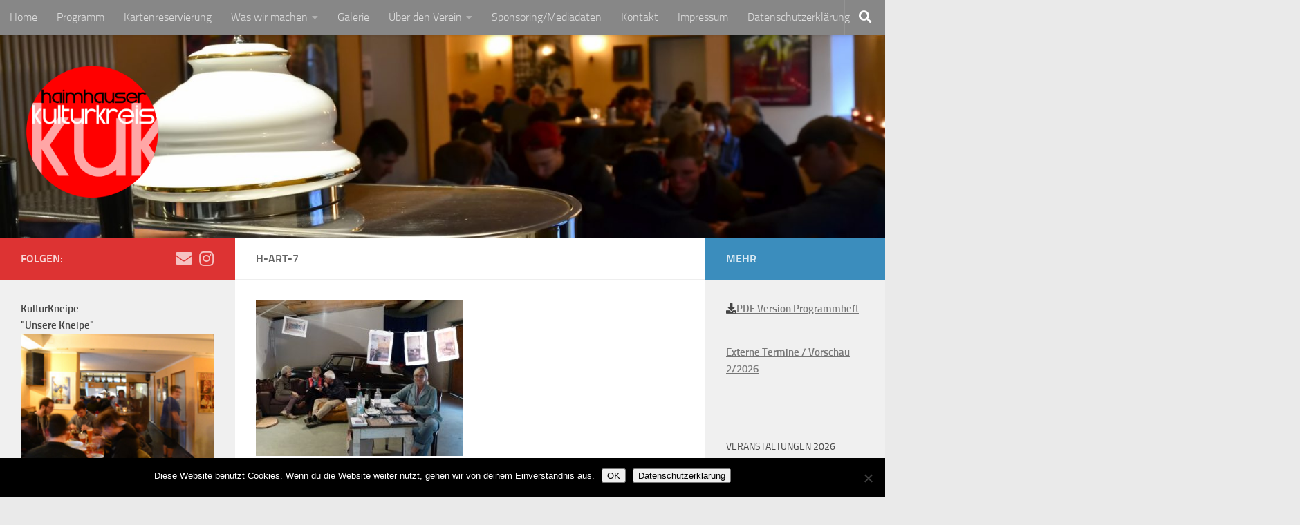

--- FILE ---
content_type: text/html; charset=UTF-8
request_url: https://haimhauser-kulturkreis.de/bildende-kunst/h-art-7/
body_size: 11739
content:
<!DOCTYPE html><html class="no-js" dir="ltr" lang="de" prefix="og: https://ogp.me/ns#"><head><meta charset="UTF-8"><meta name="viewport" content="width=device-width, initial-scale=1.0"><link rel="profile" href="https://gmpg.org/xfn/11" /><link rel="pingback" href="https://haimhauser-kulturkreis.de/xmlrpc.php"><link media="all" href="https://haimhauser-kulturkreis.de/wp-content/cache/autoptimize/css/autoptimize_676dc9ec2de4b9c586eaa8d0836cb7b7.css" rel="stylesheet"><title>H-Art-7</title><meta name="description" content="H-Art-12" /><meta name="robots" content="max-image-preview:large" /><link rel="canonical" href="https://haimhauser-kulturkreis.de/bildende-kunst/h-art-7/" /><meta name="generator" content="All in One SEO (AIOSEO) 4.9.3" /><meta property="og:locale" content="de_DE" /><meta property="og:site_name" content="Haimhauser Kulturkreis e. V. | Kultur erleben im Landkreis Dachau" /><meta property="og:type" content="article" /><meta property="og:title" content="H-Art-7" /><meta property="og:url" content="https://haimhauser-kulturkreis.de/bildende-kunst/h-art-7/" /><meta property="og:image" content="https://haimhauser-kulturkreis.de/wp-content/uploads/2018/03/New_logo_large.png" /><meta property="og:image:secure_url" content="https://haimhauser-kulturkreis.de/wp-content/uploads/2018/03/New_logo_large.png" /><meta property="article:published_time" content="2024-01-14T10:43:56+00:00" /><meta property="article:modified_time" content="2024-01-14T11:20:00+00:00" /><meta name="twitter:card" content="summary" /><meta name="twitter:title" content="H-Art-7" /><meta name="twitter:image" content="https://haimhauser-kulturkreis.de/wp-content/uploads/2018/03/New_logo_large.png" /> <script type="application/ld+json" class="aioseo-schema">{"@context":"https:\/\/schema.org","@graph":[{"@type":"BreadcrumbList","@id":"https:\/\/haimhauser-kulturkreis.de\/bildende-kunst\/h-art-7\/#breadcrumblist","itemListElement":[{"@type":"ListItem","@id":"https:\/\/haimhauser-kulturkreis.de#listItem","position":1,"name":"Home","item":"https:\/\/haimhauser-kulturkreis.de","nextItem":{"@type":"ListItem","@id":"https:\/\/haimhauser-kulturkreis.de\/bildende-kunst\/h-art-7\/#listItem","name":"H-Art-7"}},{"@type":"ListItem","@id":"https:\/\/haimhauser-kulturkreis.de\/bildende-kunst\/h-art-7\/#listItem","position":2,"name":"H-Art-7","previousItem":{"@type":"ListItem","@id":"https:\/\/haimhauser-kulturkreis.de#listItem","name":"Home"}}]},{"@type":"ItemPage","@id":"https:\/\/haimhauser-kulturkreis.de\/bildende-kunst\/h-art-7\/#itempage","url":"https:\/\/haimhauser-kulturkreis.de\/bildende-kunst\/h-art-7\/","name":"H-Art-7","description":"H-Art-12","inLanguage":"de-DE","isPartOf":{"@id":"https:\/\/haimhauser-kulturkreis.de\/#website"},"breadcrumb":{"@id":"https:\/\/haimhauser-kulturkreis.de\/bildende-kunst\/h-art-7\/#breadcrumblist"},"author":{"@id":"https:\/\/haimhauser-kulturkreis.de\/author\/kukadmin\/#author"},"creator":{"@id":"https:\/\/haimhauser-kulturkreis.de\/author\/kukadmin\/#author"},"datePublished":"2024-01-14T11:43:56+01:00","dateModified":"2024-01-14T12:20:00+01:00"},{"@type":"Organization","@id":"https:\/\/haimhauser-kulturkreis.de\/#organization","name":"Haimhauser Kulturkreis e. V.","description":"Kultur erleben im Landkreis Dachau","url":"https:\/\/haimhauser-kulturkreis.de\/","logo":{"@type":"ImageObject","url":"https:\/\/haimhauser-kulturkreis.de\/wp-content\/uploads\/2023\/10\/LOGO-KUK_150.png","@id":"https:\/\/haimhauser-kulturkreis.de\/bildende-kunst\/h-art-7\/#organizationLogo","width":150,"height":151,"caption":"KuK Logo"},"image":{"@id":"https:\/\/haimhauser-kulturkreis.de\/bildende-kunst\/h-art-7\/#organizationLogo"}},{"@type":"Person","@id":"https:\/\/haimhauser-kulturkreis.de\/author\/kukadmin\/#author","url":"https:\/\/haimhauser-kulturkreis.de\/author\/kukadmin\/","name":"Kukadmin"},{"@type":"WebSite","@id":"https:\/\/haimhauser-kulturkreis.de\/#website","url":"https:\/\/haimhauser-kulturkreis.de\/","name":"Haimhauser Kulturkreis e. V.","description":"Kultur erleben im Landkreis Dachau","inLanguage":"de-DE","publisher":{"@id":"https:\/\/haimhauser-kulturkreis.de\/#organization"}}]}</script>  <script>document.documentElement.className = document.documentElement.className.replace("no-js","js");</script> <link rel="alternate" type="application/rss+xml" title="Haimhauser Kulturkreis e. V. &raquo; Feed" href="https://haimhauser-kulturkreis.de/feed/" /><link rel="alternate" type="application/rss+xml" title="Haimhauser Kulturkreis e. V. &raquo; Kommentar-Feed" href="https://haimhauser-kulturkreis.de/comments/feed/" /> <script>window._wpemojiSettings = {"baseUrl":"https:\/\/s.w.org\/images\/core\/emoji\/15.0.3\/72x72\/","ext":".png","svgUrl":"https:\/\/s.w.org\/images\/core\/emoji\/15.0.3\/svg\/","svgExt":".svg","source":{"concatemoji":"https:\/\/haimhauser-kulturkreis.de\/wp-includes\/js\/wp-emoji-release.min.js?ver=6.6.4"}};
/*! This file is auto-generated */
!function(i,n){var o,s,e;function c(e){try{var t={supportTests:e,timestamp:(new Date).valueOf()};sessionStorage.setItem(o,JSON.stringify(t))}catch(e){}}function p(e,t,n){e.clearRect(0,0,e.canvas.width,e.canvas.height),e.fillText(t,0,0);var t=new Uint32Array(e.getImageData(0,0,e.canvas.width,e.canvas.height).data),r=(e.clearRect(0,0,e.canvas.width,e.canvas.height),e.fillText(n,0,0),new Uint32Array(e.getImageData(0,0,e.canvas.width,e.canvas.height).data));return t.every(function(e,t){return e===r[t]})}function u(e,t,n){switch(t){case"flag":return n(e,"\ud83c\udff3\ufe0f\u200d\u26a7\ufe0f","\ud83c\udff3\ufe0f\u200b\u26a7\ufe0f")?!1:!n(e,"\ud83c\uddfa\ud83c\uddf3","\ud83c\uddfa\u200b\ud83c\uddf3")&&!n(e,"\ud83c\udff4\udb40\udc67\udb40\udc62\udb40\udc65\udb40\udc6e\udb40\udc67\udb40\udc7f","\ud83c\udff4\u200b\udb40\udc67\u200b\udb40\udc62\u200b\udb40\udc65\u200b\udb40\udc6e\u200b\udb40\udc67\u200b\udb40\udc7f");case"emoji":return!n(e,"\ud83d\udc26\u200d\u2b1b","\ud83d\udc26\u200b\u2b1b")}return!1}function f(e,t,n){var r="undefined"!=typeof WorkerGlobalScope&&self instanceof WorkerGlobalScope?new OffscreenCanvas(300,150):i.createElement("canvas"),a=r.getContext("2d",{willReadFrequently:!0}),o=(a.textBaseline="top",a.font="600 32px Arial",{});return e.forEach(function(e){o[e]=t(a,e,n)}),o}function t(e){var t=i.createElement("script");t.src=e,t.defer=!0,i.head.appendChild(t)}"undefined"!=typeof Promise&&(o="wpEmojiSettingsSupports",s=["flag","emoji"],n.supports={everything:!0,everythingExceptFlag:!0},e=new Promise(function(e){i.addEventListener("DOMContentLoaded",e,{once:!0})}),new Promise(function(t){var n=function(){try{var e=JSON.parse(sessionStorage.getItem(o));if("object"==typeof e&&"number"==typeof e.timestamp&&(new Date).valueOf()<e.timestamp+604800&&"object"==typeof e.supportTests)return e.supportTests}catch(e){}return null}();if(!n){if("undefined"!=typeof Worker&&"undefined"!=typeof OffscreenCanvas&&"undefined"!=typeof URL&&URL.createObjectURL&&"undefined"!=typeof Blob)try{var e="postMessage("+f.toString()+"("+[JSON.stringify(s),u.toString(),p.toString()].join(",")+"));",r=new Blob([e],{type:"text/javascript"}),a=new Worker(URL.createObjectURL(r),{name:"wpTestEmojiSupports"});return void(a.onmessage=function(e){c(n=e.data),a.terminate(),t(n)})}catch(e){}c(n=f(s,u,p))}t(n)}).then(function(e){for(var t in e)n.supports[t]=e[t],n.supports.everything=n.supports.everything&&n.supports[t],"flag"!==t&&(n.supports.everythingExceptFlag=n.supports.everythingExceptFlag&&n.supports[t]);n.supports.everythingExceptFlag=n.supports.everythingExceptFlag&&!n.supports.flag,n.DOMReady=!1,n.readyCallback=function(){n.DOMReady=!0}}).then(function(){return e}).then(function(){var e;n.supports.everything||(n.readyCallback(),(e=n.source||{}).concatemoji?t(e.concatemoji):e.wpemoji&&e.twemoji&&(t(e.twemoji),t(e.wpemoji)))}))}((window,document),window._wpemojiSettings);</script> <link rel='stylesheet' id='dashicons-css' href='https://haimhauser-kulturkreis.de/wp-includes/css/dashicons.min.css?ver=6.6.4' media='all' /><link rel='stylesheet' id='admin-bar-css' href='https://haimhauser-kulturkreis.de/wp-includes/css/admin-bar.min.css?ver=6.6.4' media='all' /><link rel='stylesheet' id='bfa-font-awesome-css' href='https://use.fontawesome.com/releases/v5.15.4/css/all.css?ver=2.0.3' media='all' /><link rel='stylesheet' id='bfa-font-awesome-v4-shim-css' href='https://use.fontawesome.com/releases/v5.15.4/css/v4-shims.css?ver=2.0.3' media='all' /> <script src="https://haimhauser-kulturkreis.de/wp-includes/js/tinymce/tinymce.min.js?ver=49110-20201110" id="wp-tinymce-root-js"></script> <script src="https://haimhauser-kulturkreis.de/wp-includes/js/tinymce/plugins/compat3x/plugin.min.js?ver=49110-20201110" id="wp-tinymce-js"></script> <script id="nb-jquery" src="https://haimhauser-kulturkreis.de/wp-includes/js/jquery/jquery.min.js?ver=3.7.1" id="jquery-core-js"></script> <script src="https://haimhauser-kulturkreis.de/wp-includes/js/jquery/jquery-migrate.min.js?ver=3.4.1" id="jquery-migrate-js"></script> <script src="https://haimhauser-kulturkreis.de/wp-content/plugins/fancybox-for-wordpress/assets/js/purify.min.js?ver=1.3.4" id="purify-js"></script> <script src="https://haimhauser-kulturkreis.de/wp-content/plugins/fancybox-for-wordpress/assets/js/jquery.fancybox.js?ver=1.3.4" id="fancybox-for-wp-js"></script> <link rel="EditURI" type="application/rsd+xml" title="RSD" href="https://haimhauser-kulturkreis.de/xmlrpc.php?rsd" /><meta name="generator" content="WordPress 6.6.4" /><link rel='shortlink' href='https://haimhauser-kulturkreis.de/?p=8365' /><link rel="alternate" title="oEmbed (JSON)" type="application/json+oembed" href="https://haimhauser-kulturkreis.de/wp-json/oembed/1.0/embed?url=https%3A%2F%2Fhaimhauser-kulturkreis.de%2Fbildende-kunst%2Fh-art-7%2F" /><link rel="alternate" title="oEmbed (XML)" type="text/xml+oembed" href="https://haimhauser-kulturkreis.de/wp-json/oembed/1.0/embed?url=https%3A%2F%2Fhaimhauser-kulturkreis.de%2Fbildende-kunst%2Fh-art-7%2F&#038;format=xml" />  <script type="text/javascript">jQuery(function () {

		var mobileOnly = false;
		
		if (mobileOnly) {
			return;
		}

		jQuery.fn.getTitle = function () { // Copy the title of every IMG tag and add it to its parent A so that fancybox can show titles
			var arr = jQuery("a[data-fancybox]");jQuery.each(arr, function() {var title = jQuery(this).children("img").attr("title") || '';var figCaptionHtml = jQuery(this).next("figcaption").html() || '';var processedCaption = figCaptionHtml;if (figCaptionHtml.length && typeof DOMPurify === 'function') {processedCaption = DOMPurify.sanitize(figCaptionHtml, {USE_PROFILES: {html: true}});} else if (figCaptionHtml.length) {processedCaption = jQuery("<div>").text(figCaptionHtml).html();}var newTitle = title;if (processedCaption.length) {newTitle = title.length ? title + " " + processedCaption : processedCaption;}if (newTitle.length) {jQuery(this).attr("title", newTitle);}});		}

		// Supported file extensions

				var thumbnails = jQuery("a:has(img)").not(".nolightbox").not('.envira-gallery-link').not('.ngg-simplelightbox').filter(function () {
			return /\.(jpe?g|png|gif|mp4|webp|bmp|pdf)(\?[^/]*)*$/i.test(jQuery(this).attr('href'))
		});
		

		// Add data-type iframe for links that are not images or videos.
		var iframeLinks = jQuery('.fancyboxforwp').filter(function () {
			return !/\.(jpe?g|png|gif|mp4|webp|bmp|pdf)(\?[^/]*)*$/i.test(jQuery(this).attr('href'))
		}).filter(function () {
			return !/vimeo|youtube/i.test(jQuery(this).attr('href'))
		});
		iframeLinks.attr({"data-type": "iframe"}).getTitle();

				// Gallery All
		thumbnails.addClass("fancyboxforwp").attr("data-fancybox", "gallery").getTitle();
		iframeLinks.attr({"data-fancybox": "gallery"}).getTitle();

		// Gallery type NONE
		
		// Call fancybox and apply it on any link with a rel atribute that starts with "fancybox", with the options set on the admin panel
		jQuery("a.fancyboxforwp").fancyboxforwp({
			loop: false,
			smallBtn: true,
			zoomOpacity: "auto",
			animationEffect: "fade",
			animationDuration: 500,
			transitionEffect: "fade",
			transitionDuration: "300",
			overlayShow: true,
			overlayOpacity: "0.3",
			titleShow: true,
			titlePosition: "inside",
			keyboard: true,
			showCloseButton: true,
			arrows: true,
			clickContent:false,
			clickSlide: "close",
			mobile: {
				clickContent: function (current, event) {
					return current.type === "image" ? "toggleControls" : false;
				},
				clickSlide: function (current, event) {
					return current.type === "image" ? "close" : "close";
				},
			},
			wheel: false,
			toolbar: true,
			preventCaptionOverlap: true,
			onInit: function() { },			onDeactivate
	: function() { },		beforeClose: function() { },			afterShow: function(instance) { jQuery( ".fancybox-image" ).on("click", function( ){ ( instance.isScaledDown() ) ? instance.scaleToActual() : instance.scaleToFit() }) },				afterClose: function() { },					caption : function( instance, item ) {var title = "";if("undefined" != typeof jQuery(this).context ){var title = jQuery(this).context.title;} else { var title = ("undefined" != typeof jQuery(this).attr("title")) ? jQuery(this).attr("title") : false;}var caption = jQuery(this).data('caption') || '';if ( item.type === 'image' && title.length ) {caption = (caption.length ? caption + '<br />' : '') + '<p class="caption-title">'+jQuery("<div>").text(title).html()+'</p>' ;}if (typeof DOMPurify === "function" && caption.length) { return DOMPurify.sanitize(caption, {USE_PROFILES: {html: true}}); } else { return jQuery("<div>").text(caption).html(); }},
		afterLoad : function( instance, current ) {var captionContent = current.opts.caption || '';var sanitizedCaptionString = '';if (typeof DOMPurify === 'function' && captionContent.length) {sanitizedCaptionString = DOMPurify.sanitize(captionContent, {USE_PROFILES: {html: true}});} else if (captionContent.length) { sanitizedCaptionString = jQuery("<div>").text(captionContent).html();}if (sanitizedCaptionString.length) { current.$content.append(jQuery('<div class=\"fancybox-custom-caption inside-caption\" style=\" position: absolute;left:0;right:0;color:#000;margin:0 auto;bottom:0;text-align:center;background-color:#FFFFFF \"></div>').html(sanitizedCaptionString)); }},
			})
		;

			})</script> <link rel="preload" as="font" type="font/woff2" href="https://haimhauser-kulturkreis.de/wp-content/themes/hueman/assets/front/webfonts/fa-brands-400.woff2?v=5.15.2" crossorigin="anonymous"/><link rel="preload" as="font" type="font/woff2" href="https://haimhauser-kulturkreis.de/wp-content/themes/hueman/assets/front/webfonts/fa-regular-400.woff2?v=5.15.2" crossorigin="anonymous"/><link rel="preload" as="font" type="font/woff2" href="https://haimhauser-kulturkreis.de/wp-content/themes/hueman/assets/front/webfonts/fa-solid-900.woff2?v=5.15.2" crossorigin="anonymous"/><link rel="preload" as="font" type="font/woff" href="https://haimhauser-kulturkreis.de/wp-content/themes/hueman/assets/front/fonts/titillium-light-webfont.woff" crossorigin="anonymous"/><link rel="preload" as="font" type="font/woff" href="https://haimhauser-kulturkreis.de/wp-content/themes/hueman/assets/front/fonts/titillium-lightitalic-webfont.woff" crossorigin="anonymous"/><link rel="preload" as="font" type="font/woff" href="https://haimhauser-kulturkreis.de/wp-content/themes/hueman/assets/front/fonts/titillium-regular-webfont.woff" crossorigin="anonymous"/><link rel="preload" as="font" type="font/woff" href="https://haimhauser-kulturkreis.de/wp-content/themes/hueman/assets/front/fonts/titillium-regularitalic-webfont.woff" crossorigin="anonymous"/><link rel="preload" as="font" type="font/woff" href="https://haimhauser-kulturkreis.de/wp-content/themes/hueman/assets/front/fonts/titillium-semibold-webfont.woff" crossorigin="anonymous"/> <!--[if lt IE 9]> <script src="https://haimhauser-kulturkreis.de/wp-content/themes/hueman/assets/front/js/ie/html5shiv-printshiv.min.js"></script> <script src="https://haimhauser-kulturkreis.de/wp-content/themes/hueman/assets/front/js/ie/selectivizr.js"></script> <![endif]--><link rel="icon" href="https://haimhauser-kulturkreis.de/wp-content/uploads/2021/09/cropped-LOGO-KUK-favicon-32x32.jpg" sizes="32x32" /><link rel="icon" href="https://haimhauser-kulturkreis.de/wp-content/uploads/2021/09/cropped-LOGO-KUK-favicon-192x192.jpg" sizes="192x192" /><link rel="apple-touch-icon" href="https://haimhauser-kulturkreis.de/wp-content/uploads/2021/09/cropped-LOGO-KUK-favicon-180x180.jpg" /><meta name="msapplication-TileImage" content="https://haimhauser-kulturkreis.de/wp-content/uploads/2021/09/cropped-LOGO-KUK-favicon-270x270.jpg" /></head><body class="nb-3-3-8 nimble-no-local-data-skp__post_attachment_8365 nimble-no-group-site-tmpl-skp__all_attachment attachment attachment-template-default attachmentid-8365 attachment-jpeg wp-custom-logo wp-embed-responsive cookies-not-set sek-hide-rc-badge col-3cm boxed topbar-enabled header-desktop-sticky header-mobile-sticky hueman-3-7-27 chrome"><div id="wrapper"> <a class="screen-reader-text skip-link" href="#content">Zum Inhalt springen</a><header id="header" class="main-menu-mobile-on one-mobile-menu main_menu header-ads-desktop header-ads-mobile topbar-transparent has-header-img"><nav class="nav-container group mobile-menu mobile-sticky no-menu-assigned" id="nav-mobile" data-menu-id="header-1"><div class="mobile-title-logo-in-header"><p class="site-title"> <a class="custom-logo-link" href="https://haimhauser-kulturkreis.de/" rel="home" title="Haimhauser Kulturkreis e. V. | Homepage"><img src="https://haimhauser-kulturkreis.de/wp-content/uploads/2018/03/New_logo_large.png" alt="Haimhauser Kulturkreis e. V." width="500" height="512"/></a></p></div> <button class="ham__navbar-toggler-two collapsed" title="Menu" aria-expanded="false"> <span class="ham__navbar-span-wrapper"> <span class="line line-1"></span> <span class="line line-2"></span> <span class="line line-3"></span> </span> </button><div class="nav-text"></div><div class="nav-wrap container"><ul class="nav container-inner group mobile-search"><li><form role="search" method="get" class="search-form" action="https://haimhauser-kulturkreis.de/"> <label> <span class="screen-reader-text">Suche nach:</span> <input type="search" class="search-field" placeholder="Suchen …" value="" name="s" /> </label> <input type="submit" class="search-submit" value="Suchen" /></form></li></ul><ul id="menu-main" class="nav container-inner group"><li id="menu-item-956" class="menu-item menu-item-type-post_type menu-item-object-page menu-item-home menu-item-956"><a href="https://haimhauser-kulturkreis.de/">Home</a></li><li id="menu-item-563" class="menu-item menu-item-type-post_type menu-item-object-page menu-item-563"><a href="https://haimhauser-kulturkreis.de/programm/">Programm</a></li><li id="menu-item-969" class="menu-item menu-item-type-post_type menu-item-object-page menu-item-969"><a href="https://haimhauser-kulturkreis.de/kartenreservierung/">Kartenreservierung</a></li><li id="menu-item-8417" class="menu-item menu-item-type-post_type menu-item-object-page menu-item-has-children menu-item-8417"><a href="https://haimhauser-kulturkreis.de/was-wir-machen/">Was wir machen</a><ul class="sub-menu"><li id="menu-item-8419" class="menu-item menu-item-type-post_type menu-item-object-page menu-item-8419"><a href="https://haimhauser-kulturkreis.de/musik/">Musik</a></li><li id="menu-item-8413" class="menu-item menu-item-type-post_type menu-item-object-page menu-item-8413"><a href="https://haimhauser-kulturkreis.de/bildende-kunst/">Bildende Kunst</a></li><li id="menu-item-8454" class="menu-item menu-item-type-post_type menu-item-object-page menu-item-8454"><a href="https://haimhauser-kulturkreis.de/kabarett/">Kabarett</a></li><li id="menu-item-8420" class="menu-item menu-item-type-post_type menu-item-object-page menu-item-8420"><a href="https://haimhauser-kulturkreis.de/kinderprogramm/">Kinderprogramm</a></li><li id="menu-item-8501" class="menu-item menu-item-type-post_type menu-item-object-page menu-item-8501"><a href="https://haimhauser-kulturkreis.de/kulturkneipe/">KulturKneipe</a></li><li id="menu-item-8427" class="menu-item menu-item-type-post_type menu-item-object-page menu-item-8427"><a href="https://haimhauser-kulturkreis.de/kulturfahrten/">Kulturfahrten</a></li><li id="menu-item-8512" class="menu-item menu-item-type-post_type menu-item-object-page menu-item-8512"><a href="https://haimhauser-kulturkreis.de/literatur/">Literatur</a></li><li id="menu-item-8459" class="menu-item menu-item-type-post_type menu-item-object-page menu-item-8459"><a href="https://haimhauser-kulturkreis.de/schlossfeste/">Schlossfeste</a></li><li id="menu-item-8515" class="menu-item menu-item-type-post_type menu-item-object-page menu-item-8515"><a href="https://haimhauser-kulturkreis.de/marketing/">Marketing und Öffentlichkeitsarbeit</a></li><li id="menu-item-8418" class="menu-item menu-item-type-post_type menu-item-object-page menu-item-8418"><a href="https://haimhauser-kulturkreis.de/ortsgeschichte/">Ortsgeschichte</a></li><li id="menu-item-6884" class="menu-item menu-item-type-post_type menu-item-object-page menu-item-6884"><a href="https://haimhauser-kulturkreis.de/theaterhistorie/">Theaterhistorie</a></li><li id="menu-item-8625" class="menu-item menu-item-type-post_type menu-item-object-page menu-item-8625"><a href="https://haimhauser-kulturkreis.de/weihnachtsmarkt-2/">Weihnachtsmarkt</a></li></ul></li><li id="menu-item-562" class="menu-item menu-item-type-post_type menu-item-object-page menu-item-562"><a href="https://haimhauser-kulturkreis.de/galerie/">Galerie</a></li><li id="menu-item-6196" class="menu-item menu-item-type-post_type menu-item-object-page menu-item-has-children menu-item-6196"><a href="https://haimhauser-kulturkreis.de/ueber-den-verein/">Über den Verein</a><ul class="sub-menu"><li id="menu-item-6206" class="menu-item menu-item-type-post_type menu-item-object-page menu-item-6206"><a href="https://haimhauser-kulturkreis.de/chronik-des-vereins/">Chronik des Vereins</a></li><li id="menu-item-6207" class="menu-item menu-item-type-post_type menu-item-object-page menu-item-6207"><a href="https://haimhauser-kulturkreis.de/vorstand-und-arbeitskreise/">Vorstand und Arbeitskreise</a></li></ul></li><li id="menu-item-955" class="menu-item menu-item-type-post_type menu-item-object-page menu-item-955"><a href="https://haimhauser-kulturkreis.de/sponsoring-mediadaten/">Sponsoring/Mediadaten</a></li><li id="menu-item-560" class="menu-item menu-item-type-post_type menu-item-object-page menu-item-560"><a href="https://haimhauser-kulturkreis.de/kontakt/">Kontakt</a></li><li id="menu-item-6622" class="menu-item menu-item-type-post_type menu-item-object-page menu-item-6622"><a href="https://haimhauser-kulturkreis.de/impressum/">Impressum</a></li><li id="menu-item-6621" class="menu-item menu-item-type-post_type menu-item-object-page menu-item-privacy-policy menu-item-6621"><a rel="privacy-policy" href="https://haimhauser-kulturkreis.de/datenschutzerklarung/">Datenschutzerklärung</a></li></ul></div></nav><nav class="nav-container group desktop-menu desktop-sticky " id="nav-topbar" data-menu-id="header-2"><div class="nav-text"></div><div class="topbar-toggle-down"> <i class="fas fa-angle-double-down" aria-hidden="true" data-toggle="down" title="Menü erweitern"></i> <i class="fas fa-angle-double-up" aria-hidden="true" data-toggle="up" title="Menü reduzieren"></i></div><div class="nav-wrap container"><ul id="menu-main-1" class="nav container-inner group"><li class="menu-item menu-item-type-post_type menu-item-object-page menu-item-home menu-item-956"><a href="https://haimhauser-kulturkreis.de/">Home</a></li><li class="menu-item menu-item-type-post_type menu-item-object-page menu-item-563"><a href="https://haimhauser-kulturkreis.de/programm/">Programm</a></li><li class="menu-item menu-item-type-post_type menu-item-object-page menu-item-969"><a href="https://haimhauser-kulturkreis.de/kartenreservierung/">Kartenreservierung</a></li><li class="menu-item menu-item-type-post_type menu-item-object-page menu-item-has-children menu-item-8417"><a href="https://haimhauser-kulturkreis.de/was-wir-machen/">Was wir machen</a><ul class="sub-menu"><li class="menu-item menu-item-type-post_type menu-item-object-page menu-item-8419"><a href="https://haimhauser-kulturkreis.de/musik/">Musik</a></li><li class="menu-item menu-item-type-post_type menu-item-object-page menu-item-8413"><a href="https://haimhauser-kulturkreis.de/bildende-kunst/">Bildende Kunst</a></li><li class="menu-item menu-item-type-post_type menu-item-object-page menu-item-8454"><a href="https://haimhauser-kulturkreis.de/kabarett/">Kabarett</a></li><li class="menu-item menu-item-type-post_type menu-item-object-page menu-item-8420"><a href="https://haimhauser-kulturkreis.de/kinderprogramm/">Kinderprogramm</a></li><li class="menu-item menu-item-type-post_type menu-item-object-page menu-item-8501"><a href="https://haimhauser-kulturkreis.de/kulturkneipe/">KulturKneipe</a></li><li class="menu-item menu-item-type-post_type menu-item-object-page menu-item-8427"><a href="https://haimhauser-kulturkreis.de/kulturfahrten/">Kulturfahrten</a></li><li class="menu-item menu-item-type-post_type menu-item-object-page menu-item-8512"><a href="https://haimhauser-kulturkreis.de/literatur/">Literatur</a></li><li class="menu-item menu-item-type-post_type menu-item-object-page menu-item-8459"><a href="https://haimhauser-kulturkreis.de/schlossfeste/">Schlossfeste</a></li><li class="menu-item menu-item-type-post_type menu-item-object-page menu-item-8515"><a href="https://haimhauser-kulturkreis.de/marketing/">Marketing und Öffentlichkeitsarbeit</a></li><li class="menu-item menu-item-type-post_type menu-item-object-page menu-item-8418"><a href="https://haimhauser-kulturkreis.de/ortsgeschichte/">Ortsgeschichte</a></li><li class="menu-item menu-item-type-post_type menu-item-object-page menu-item-6884"><a href="https://haimhauser-kulturkreis.de/theaterhistorie/">Theaterhistorie</a></li><li class="menu-item menu-item-type-post_type menu-item-object-page menu-item-8625"><a href="https://haimhauser-kulturkreis.de/weihnachtsmarkt-2/">Weihnachtsmarkt</a></li></ul></li><li class="menu-item menu-item-type-post_type menu-item-object-page menu-item-562"><a href="https://haimhauser-kulturkreis.de/galerie/">Galerie</a></li><li class="menu-item menu-item-type-post_type menu-item-object-page menu-item-has-children menu-item-6196"><a href="https://haimhauser-kulturkreis.de/ueber-den-verein/">Über den Verein</a><ul class="sub-menu"><li class="menu-item menu-item-type-post_type menu-item-object-page menu-item-6206"><a href="https://haimhauser-kulturkreis.de/chronik-des-vereins/">Chronik des Vereins</a></li><li class="menu-item menu-item-type-post_type menu-item-object-page menu-item-6207"><a href="https://haimhauser-kulturkreis.de/vorstand-und-arbeitskreise/">Vorstand und Arbeitskreise</a></li></ul></li><li class="menu-item menu-item-type-post_type menu-item-object-page menu-item-955"><a href="https://haimhauser-kulturkreis.de/sponsoring-mediadaten/">Sponsoring/Mediadaten</a></li><li class="menu-item menu-item-type-post_type menu-item-object-page menu-item-560"><a href="https://haimhauser-kulturkreis.de/kontakt/">Kontakt</a></li><li class="menu-item menu-item-type-post_type menu-item-object-page menu-item-6622"><a href="https://haimhauser-kulturkreis.de/impressum/">Impressum</a></li><li class="menu-item menu-item-type-post_type menu-item-object-page menu-item-privacy-policy menu-item-6621"><a rel="privacy-policy" href="https://haimhauser-kulturkreis.de/datenschutzerklarung/">Datenschutzerklärung</a></li></ul></div><div id="topbar-header-search" class="container"><div class="container-inner"> <button class="toggle-search"><i class="fas fa-search"></i></button><div class="search-expand"><div class="search-expand-inner"><form role="search" method="get" class="search-form" action="https://haimhauser-kulturkreis.de/"> <label> <span class="screen-reader-text">Suche nach:</span> <input type="search" class="search-field" placeholder="Suchen …" value="" name="s" /> </label> <input type="submit" class="search-submit" value="Suchen" /></form></div></div></div></div></nav><div class="container group"><div class="container-inner"><div id="header-image-wrap"><div class="group hu-pad central-header-zone"><div class="logo-tagline-group"><p class="site-title"> <a class="custom-logo-link" href="https://haimhauser-kulturkreis.de/" rel="home" title="Haimhauser Kulturkreis e. V. | Homepage"><img src="https://haimhauser-kulturkreis.de/wp-content/uploads/2018/03/New_logo_large.png" alt="Haimhauser Kulturkreis e. V." width="500" height="512"/></a></p></div><div id="header-widgets"></div></div> <a href="https://haimhauser-kulturkreis.de/" rel="home"><img src="https://haimhauser-kulturkreis.de/wp-content/uploads/2018/03/cropped-slide2-2.jpg" width="1500" height="346" alt="" class="new-site-image" srcset="https://haimhauser-kulturkreis.de/wp-content/uploads/2018/03/cropped-slide2-2.jpg 1500w, https://haimhauser-kulturkreis.de/wp-content/uploads/2018/03/cropped-slide2-2-300x69.jpg 300w, https://haimhauser-kulturkreis.de/wp-content/uploads/2018/03/cropped-slide2-2-768x177.jpg 768w, https://haimhauser-kulturkreis.de/wp-content/uploads/2018/03/cropped-slide2-2-1024x236.jpg 1024w" sizes="(max-width: 1500px) 100vw, 1500px" decoding="async" fetchpriority="high" /></a></div></div></div></header><div class="container" id="page"><div class="container-inner"><div class="main"><div class="main-inner group"><main class="content" id="content"><div class="page-title hu-pad group"><h1>H-Art-7</h1></div><div class="hu-pad group"><article class="group post-8365 attachment type-attachment status-inherit hentry"><div class="entry themeform"><p class="attachment"><a href='https://haimhauser-kulturkreis.de/wp-content/uploads/2024/01/H-Art-7.jpg'><img  decoding="async" width="300" height="225"  src="[data-uri]" data-src="https://haimhauser-kulturkreis.de/wp-content/uploads/2024/01/H-Art-7-300x225.jpg"  class="attachment-medium size-medium no-lazy" alt="" data-srcset="https://haimhauser-kulturkreis.de/wp-content/uploads/2024/01/H-Art-7-300x225.jpg 300w, https://haimhauser-kulturkreis.de/wp-content/uploads/2024/01/H-Art-7-1024x768.jpg 1024w, https://haimhauser-kulturkreis.de/wp-content/uploads/2024/01/H-Art-7-768x576.jpg 768w, https://haimhauser-kulturkreis.de/wp-content/uploads/2024/01/H-Art-7.jpg 1500w" data-sizes="(max-width: 300px) 100vw, 300px" /></a></p><nav class="pagination group"></nav><div class="clear"></div></div></article></div></main><div class="sidebar s1 collapsed" data-position="left" data-layout="col-3cm" data-sb-id="s1"> <button class="sidebar-toggle" title="Seitenleiste erweitern"><i class="fas sidebar-toggle-arrows"></i></button><div class="sidebar-content"><div class="sidebar-top group"><p>Folgen:</p><ul class="social-links"><li><a rel="nofollow" class="social-tooltip"  title="mail@haimhauser-kulturkreis.de" aria-label="mail@haimhauser-kulturkreis.de" href="mailto:mail@haimhauser-kulturkreis.de"   style="color:rgba(255,255,255,0.7)"><i class="fas fa-envelope"></i></a></li><li><a rel="nofollow noopener noreferrer" class="social-tooltip"  title="Folge uns auf Instagram" aria-label="Folge uns auf Instagram" href="https://instagram.com/haimhauser.kuk" target="_blank"  style="color:rgba(255,255,255,0.7)"><i class="fab fa-instagram"></i></a></li></ul></div><div id="sow-editor-3" class="widget widget_sow-editor"><div 
 class="so-widget-sow-editor so-widget-sow-editor-base" 
 ><h3 class="widget-title">KulturKneipe</h3><div class="siteorigin-widget-tinymce textwidget"><h2>"Unsere Kneipe"</h2><h2><img loading="lazy" decoding="async" class="alignnone size-full wp-image-1232" src="http://haimhauser-kulturkreis.de/wp-content/uploads/2018/06/kneipe3-1.jpg" alt="" width="591" height="447" srcset="https://haimhauser-kulturkreis.de/wp-content/uploads/2018/06/kneipe3-1.jpg 591w, https://haimhauser-kulturkreis.de/wp-content/uploads/2018/06/kneipe3-1-300x227.jpg 300w" sizes="(max-width: 591px) 100vw, 591px" /></h2><h2>Die Kneipe des Haimhauser Kulturkreises in der Hauptstraße 46 b mit Eingang gegenüber Münchner Straße 1 ist ein beliebter Treffpunkt mitten in Haimhausen. Geöffnet ist die KulturKneipe jeden Mittwoch und Samstag sowie jeden ersten und dritten Freitag im Monat von 19:30 Uhr bis 24:00 Uhr. Runder Tisch an jedem zweiten Mittwoch im Monat. Ab 19:30 Uhr werden alle Veranstaltungen geplant und besprochen. Der AK Ortsgeschichte trifft sich jeden 4. Mittwoch im Monat ab 19:30 Uhr.</h2><p>&nbsp;</p><h2>Adresse</h2><p><strong>KulturKneipe<br /> Hauptstraße 46b (Eingang Münchner Straße)<br /> 85778 Haimhausen<br /> Telefon 08133 - 88 39</strong> <i class="fa fa-phone" aria-hidden="true"></i></p></div></div></div><div id="sow-editor-6" class="widget widget_sow-editor"><div 
 class="so-widget-sow-editor so-widget-sow-editor-base" 
 ><div class="siteorigin-widget-tinymce textwidget"><p><i class="fa fa-users fa-2x " ></i> DERZEIT GEHÖREN DEM HAIMHAUSER KULTURKREIS 402 MITGLIEDER AN.<br />Wollen auch Sie Mitglied werden? Teilnehmen</p><div class="textwidget"><p>&nbsp;</p></div></div></div></div><div id="sow-editor-7" class="widget widget_sow-editor"><div 
 class="so-widget-sow-editor so-widget-sow-editor-base" 
 ><h3 class="widget-title">So werden Sie Mitglied</h3><div class="siteorigin-widget-tinymce textwidget"><p>Wir freuen uns, dass Sie sich für eine Mitgliedschaft im Haimhauser Kulturkreis interessieren.<br /> Der Mitgliedsbeitrag beträgt 25,- € pro Jahr.<br /> Der Familienbeitrag liegt bei 40,- € pro Jahr.<br /> Drucken Sie das Formular aus und senden Sie es ausgefüllt an die Anschrift des Haimhauser Kulturkreises. Mit dem Beitritt zum Haimhauser Kulturkreis erkennen Sie die Satzung an.</p><p>&nbsp;</p><p><i class="fa fa-download " ></i><a href="http://haimhauser-kulturkreis.de/wp-content/uploads/2025/09/HKK-Beitrittserklaerung_mit_Logo.pdf">Download Beitrittsformular (pdf)</a></p><p>&nbsp;</p><p>_______________________________</p></div></div></div><div id="sow-editor-8" class="widget widget_sow-editor"><div 
 class="so-widget-sow-editor so-widget-sow-editor-base" 
 ><h3 class="widget-title">Satzung Haimhauser Kulturkreis e.V.</h3><div class="siteorigin-widget-tinymce textwidget"><p>Mit dem Beitritt zum Haimhauser Kulturkreis erkennen Sie die Satzung an.</p><p><i class="fa fa-download " ></i><a href="http://haimhauser-kulturkreis.de/wp-content/uploads/2018/05/Satzung.pdf">Satzung Haimhauser Kulturkreis e. V. (pdf)</a></p><p>&nbsp;</p><p>_______________________________</p></div></div></div></div></div><div class="sidebar s2 collapsed" data-position="right" data-layout="col-3cm" data-sb-id="s2"> <button class="sidebar-toggle" title="Seitenleiste erweitern"><i class="fas sidebar-toggle-arrows"></i></button><div class="sidebar-content"><div class="sidebar-top group"><p>Mehr</p></div><div id="text-9" class="widget widget_text"><div class="textwidget"><header><h3><i class="fa fa-download " ></i><a href="http://haimhauser-kulturkreis.de/wp-content/uploads/2025/12/kulturkalender_1-2026.pdf" target="_blank" rel="noopener">PDF Version Programmheft<br /> </a></h3><p>________________________</p><h3><a href="http://haimhauser-kulturkreis.de/?page_id=1029">Externe Termine / Vorschau 2/2026</a></h3><p>________________________</p></header></div></div><div id="alxposts-3" class="widget widget_hu_posts"><h3 class="widget-title">Veranstaltungen 2026</h3><ul class="alx-posts group thumbs-enabled"><li><div class="post-item-thumbnail"> <a href="https://haimhauser-kulturkreis.de/christian-springer-am-samstag-17-01-2026/"> <img  width="520" height="245"  src="[data-uri]" data-src="https://haimhauser-kulturkreis.de/wp-content/uploads/2025/12/2026_Christian-Springer_Event-520x245.jpg"  class="attachment-thumb-medium size-thumb-medium no-lazy wp-post-image" alt="Christian Springer" decoding="async" loading="lazy" /> </a></div><div class="post-item-inner group"><p class="post-item-category"><a href="https://haimhauser-kulturkreis.de/category/kabarett/" rel="category tag">Kabarett</a></p><p class="post-item-title"><a href="https://haimhauser-kulturkreis.de/christian-springer-am-samstag-17-01-2026/" rel="bookmark">Christian Springer am Samstag, 17.01.2026</a></p></div></li><li><div class="post-item-thumbnail"> <a href="https://haimhauser-kulturkreis.de/rapunzel-am-samstag-31-01-2026/"> <img  width="480" height="245"  src="[data-uri]" data-src="https://haimhauser-kulturkreis.de/wp-content/uploads/2025/11/Rapunzel_web_copyrightFLTB-480x245.jpeg"  class="attachment-thumb-medium size-thumb-medium no-lazy wp-post-image" alt="Rapunzel" decoding="async" loading="lazy" /> </a></div><div class="post-item-inner group"><p class="post-item-category"><a href="https://haimhauser-kulturkreis.de/category/kindertheater/" rel="category tag">Kindertheater</a> / <a href="https://haimhauser-kulturkreis.de/category/musik/" rel="category tag">Musik</a></p><p class="post-item-title"><a href="https://haimhauser-kulturkreis.de/rapunzel-am-samstag-31-01-2026/" rel="bookmark">„Rapunzel“ am Samstag, 31.01.2026</a></p></div></li><li><div class="post-item-thumbnail"> <a href="https://haimhauser-kulturkreis.de/kinderfasching-am-sonntag-15-02-2026/"> <img  width="520" height="245"  src="[data-uri]" data-src="https://haimhauser-kulturkreis.de/wp-content/uploads/2025/12/2026_Karneval-Kunterbunt-520x245.jpg"  class="attachment-thumb-medium size-thumb-medium no-lazy wp-post-image" alt="Kinderfasching" decoding="async" loading="lazy" /> </a></div><div class="post-item-inner group"><p class="post-item-category"><a href="https://haimhauser-kulturkreis.de/category/kindertheater/" rel="category tag">Kindertheater</a></p><p class="post-item-title"><a href="https://haimhauser-kulturkreis.de/kinderfasching-am-sonntag-15-02-2026/" rel="bookmark">Kinderfasching am Sonntag 15.02.2026</a></p></div></li><li><div class="post-item-thumbnail"> <a href="https://haimhauser-kulturkreis.de/indien-von-innen-am-samstag-28-02-2026/"> <img  width="520" height="245"  src="[data-uri]" data-src="https://haimhauser-kulturkreis.de/wp-content/uploads/2025/12/2026_Indien-von-innen-011_Rainer-Thielmann-520x245.jpg"  class="attachment-thumb-medium size-thumb-medium no-lazy wp-post-image" alt="" decoding="async" loading="lazy" /> </a></div><div class="post-item-inner group"><p class="post-item-category"><a href="https://haimhauser-kulturkreis.de/category/lesung/" rel="category tag">Lesung</a> / <a href="https://haimhauser-kulturkreis.de/category/lesung-mit-musik/" rel="category tag">Lesung mit Musik</a></p><p class="post-item-title"><a href="https://haimhauser-kulturkreis.de/indien-von-innen-am-samstag-28-02-2026/" rel="bookmark">Indien von innen am Samstag 28.02.2026</a></p></div></li><li><div class="post-item-thumbnail"> <a href="https://haimhauser-kulturkreis.de/duo-birkeneder-pernpeinter-am-samstag-07-03-2026/"> <img  width="520" height="245"  src="[data-uri]" data-src="https://haimhauser-kulturkreis.de/wp-content/uploads/2025/12/2026_Birkeneder-Pernpeintner-520x245.jpg"  class="attachment-thumb-medium size-thumb-medium no-lazy wp-post-image" alt="" decoding="async" loading="lazy" /> </a></div><div class="post-item-inner group"><p class="post-item-category"><a href="https://haimhauser-kulturkreis.de/category/musik/" rel="category tag">Musik</a></p><p class="post-item-title"><a href="https://haimhauser-kulturkreis.de/duo-birkeneder-pernpeinter-am-samstag-07-03-2026/" rel="bookmark">Duo Birkeneder &#038; Pernpeintner am Samstag 07.03.2026</a></p></div></li><li><div class="post-item-thumbnail"> <a href="https://haimhauser-kulturkreis.de/theater-workshop-freitag-und-samstag-13-14-03-2026/"> <img  width="520" height="245"  src="[data-uri]" data-src="https://haimhauser-kulturkreis.de/wp-content/uploads/2025/12/2026_theater-gruppe-520x245.jpg"  class="attachment-thumb-medium size-thumb-medium no-lazy wp-post-image" alt="Theater-Workshop" decoding="async" loading="lazy" /> </a></div><div class="post-item-inner group"><p class="post-item-category"><a href="https://haimhauser-kulturkreis.de/category/workshop/" rel="category tag">Workshop</a></p><p class="post-item-title"><a href="https://haimhauser-kulturkreis.de/theater-workshop-freitag-und-samstag-13-14-03-2026/" rel="bookmark">Theater-Workshop Freitag und Samstag, 13. &#8211; 14.03.2026</a></p></div></li><li><div class="post-item-thumbnail"> <a href="https://haimhauser-kulturkreis.de/der-froschkoenig-am-samstag-21-03-2026/"> <img  width="520" height="245"  src="[data-uri]" data-src="https://haimhauser-kulturkreis.de/wp-content/uploads/2025/12/2026_Froschkoenig-520x245.jpg"  class="attachment-thumb-medium size-thumb-medium no-lazy wp-post-image" alt="" decoding="async" loading="lazy" /> </a></div><div class="post-item-inner group"><p class="post-item-category"><a href="https://haimhauser-kulturkreis.de/category/kindertheater/" rel="category tag">Kindertheater</a></p><p class="post-item-title"><a href="https://haimhauser-kulturkreis.de/der-froschkoenig-am-samstag-21-03-2026/" rel="bookmark">„Der Froschkönig“ am Samstag 21.03.2026</a></p></div></li><li><div class="post-item-thumbnail"> <a href="https://haimhauser-kulturkreis.de/derbleckereien-richard-oehmann-samstag-17-04-2026/"> <img  width="520" height="245"  src="[data-uri]" data-src="https://haimhauser-kulturkreis.de/wp-content/uploads/2025/12/2026_Richard-Oehmann_Foto-Paulaner_event-520x245.jpg"  class="attachment-thumb-medium size-thumb-medium no-lazy wp-post-image" alt="Salvator Probe PK Copyright by : sampics PhotographieBierbaums" decoding="async" loading="lazy" /> </a></div><div class="post-item-inner group"><p class="post-item-category"><a href="https://haimhauser-kulturkreis.de/category/kabarett/" rel="category tag">Kabarett</a></p><p class="post-item-title"><a href="https://haimhauser-kulturkreis.de/derbleckereien-richard-oehmann-samstag-17-04-2026/" rel="bookmark">„Derbleckereien” – Richard Oehmann Samstag 17.04.2026</a></p></div></li><li><div class="post-item-thumbnail"> <a href="https://haimhauser-kulturkreis.de/adamar-trio-am-sonntag-26-04-2026/"> <img  width="520" height="245"  src="[data-uri]" data-src="https://haimhauser-kulturkreis.de/wp-content/uploads/2025/12/2026_Adamar-Trio-520x245.jpg"  class="attachment-thumb-medium size-thumb-medium no-lazy wp-post-image" alt="2026_Adamar-Trio" decoding="async" loading="lazy" /> </a></div><div class="post-item-inner group"><p class="post-item-category"><a href="https://haimhauser-kulturkreis.de/category/blog/konzert/" rel="category tag">Konzert</a></p><p class="post-item-title"><a href="https://haimhauser-kulturkreis.de/adamar-trio-am-sonntag-26-04-2026/" rel="bookmark">Adamar-Trio am Sonntag 26.04.2026</a></p></div></li><li><div class="post-item-thumbnail"> <a href="https://haimhauser-kulturkreis.de/buehne-frei-am-samstag-09-05-2026/"> <img  width="520" height="245"  src="[data-uri]" data-src="https://haimhauser-kulturkreis.de/wp-content/uploads/2025/12/2026_Buehne-frei_Ceu-e-Mar_event-520x245.jpg"  class="attachment-thumb-medium size-thumb-medium no-lazy wp-post-image" alt="Ceu a Mar" decoding="async" loading="lazy" /> </a></div><div class="post-item-inner group"><p class="post-item-category"><a href="https://haimhauser-kulturkreis.de/category/blog/konzert/" rel="category tag">Konzert</a></p><p class="post-item-title"><a href="https://haimhauser-kulturkreis.de/buehne-frei-am-samstag-09-05-2026/" rel="bookmark">&#8222;Bühne frei&#8220; am Samstag 09.05.2026</a></p></div></li></ul></div></div></div></div></div></div></div><footer id="footer"><section class="container" id="footer-full-width-widget"><div class="container-inner"><div id="custom_html-3" class="widget_text widget widget_custom_html"><div class="textwidget custom-html-widget"><iframe src="https://www.google.com/maps/embed?pb=!1m18!1m12!1m3!1d2653.220062451752!2d11.554381316289664!3d48.317849979238254!2m3!1f0!2f0!3f0!3m2!1i1024!2i768!4f13.1!3m3!1m2!1s0x479e6fc7fee9bdd3%3A0x45d19857e36d3d15!2sKulturkreis%20Haimhausen!5e0!3m2!1sde!2sde!4v1644322782611!5m2!1sde!2sde" width="100%" height="300" style="border:0;" allowfullscreen="" loading="lazy"></iframe></div></div></div></section><nav class="nav-container group" id="nav-footer" data-menu-id="footer-3" data-menu-scrollable="false"> <button class="ham__navbar-toggler-two collapsed" title="Menu" aria-expanded="false"> <span class="ham__navbar-span-wrapper"> <span class="line line-1"></span> <span class="line line-2"></span> <span class="line line-3"></span> </span> </button><div class="nav-text"></div><div class="nav-wrap"><ul id="menu-social" class="nav container group"><li id="menu-item-6580" class="menu-item menu-item-type-post_type menu-item-object-page menu-item-6580"><a href="https://haimhauser-kulturkreis.de/impressum/">Impressum</a></li><li id="menu-item-6579" class="menu-item menu-item-type-post_type menu-item-object-page menu-item-privacy-policy menu-item-6579"><a rel="privacy-policy" href="https://haimhauser-kulturkreis.de/datenschutzerklarung/">Datenschutzerklärung</a></li></ul></div></nav><section class="container" id="footer-bottom"><div class="container-inner"> <a id="back-to-top" href="#"><i class="fas fa-angle-up"></i></a><div class="hu-pad group"><div class="grid one-half"> <img id="footer-logo" src="https://haimhauser-kulturkreis.de/wp-content/uploads/2018/03/New_logo.png" alt=""><div id="copyright"><p>© 2026 Haimhauser Kulturkreis e. V. https://haimhauser-kulturkreis.de<br />All rights reserved. Registergericht: Amtsgericht München Vereinsregister: VR 20259</p></div></div><div class="grid one-half last"><ul class="social-links"><li><a rel="nofollow" class="social-tooltip"  title="mail@haimhauser-kulturkreis.de" aria-label="mail@haimhauser-kulturkreis.de" href="mailto:mail@haimhauser-kulturkreis.de"   style="color:rgba(255,255,255,0.7)"><i class="fas fa-envelope"></i></a></li><li><a rel="nofollow noopener noreferrer" class="social-tooltip"  title="Folge uns auf Instagram" aria-label="Folge uns auf Instagram" href="https://instagram.com/haimhauser.kuk" target="_blank"  style="color:rgba(255,255,255,0.7)"><i class="fab fa-instagram"></i></a></li></ul></div></div></div></section></footer></div> <script src="https://haimhauser-kulturkreis.de/wp-includes/js/dist/hooks.min.js?ver=2810c76e705dd1a53b18" id="wp-hooks-js"></script> <script src="https://haimhauser-kulturkreis.de/wp-includes/js/dist/i18n.min.js?ver=5e580eb46a90c2b997e6" id="wp-i18n-js"></script> <script id="wp-i18n-js-after">wp.i18n.setLocaleData( { 'text direction\u0004ltr': [ 'ltr' ] } );</script> <script src="https://haimhauser-kulturkreis.de/wp-content/plugins/contact-form-7/includes/swv/js/index.js?ver=6.0.6" id="swv-js"></script> <script id="contact-form-7-js-translations">( function( domain, translations ) {
	var localeData = translations.locale_data[ domain ] || translations.locale_data.messages;
	localeData[""].domain = domain;
	wp.i18n.setLocaleData( localeData, domain );
} )( "contact-form-7", {"translation-revision-date":"2025-05-24 10:46:16+0000","generator":"GlotPress\/4.0.1","domain":"messages","locale_data":{"messages":{"":{"domain":"messages","plural-forms":"nplurals=2; plural=n != 1;","lang":"de"},"This contact form is placed in the wrong place.":["Dieses Kontaktformular wurde an der falschen Stelle platziert."],"Error:":["Fehler:"]}},"comment":{"reference":"includes\/js\/index.js"}} );</script> <script id="contact-form-7-js-before">var wpcf7 = {
    "api": {
        "root": "https:\/\/haimhauser-kulturkreis.de\/wp-json\/",
        "namespace": "contact-form-7\/v1"
    },
    "cached": 1
};</script> <script src="https://haimhauser-kulturkreis.de/wp-content/plugins/contact-form-7/includes/js/index.js?ver=6.0.6" id="contact-form-7-js"></script> <script id="cookie-notice-front-js-before">var cnArgs = {"ajaxUrl":"https:\/\/haimhauser-kulturkreis.de\/wp-admin\/admin-ajax.php","nonce":"2dfbf2742f","hideEffect":"fade","position":"bottom","onScroll":false,"onScrollOffset":100,"onClick":false,"cookieName":"cookie_notice_accepted","cookieTime":2592000,"cookieTimeRejected":2592000,"globalCookie":false,"redirection":false,"cache":true,"revokeCookies":false,"revokeCookiesOpt":"automatic"};</script> <script src="https://haimhauser-kulturkreis.de/wp-content/plugins/cookie-notice/js/front.min.js?ver=2.5.11" id="cookie-notice-front-js"></script> <script src="https://haimhauser-kulturkreis.de/wp-includes/js/underscore.min.js?ver=1.13.4" id="underscore-js"></script> <script id="hu-front-scripts-js-extra">var HUParams = {"_disabled":[],"SmoothScroll":{"Enabled":false,"Options":{"touchpadSupport":false}},"centerAllImg":"1","timerOnScrollAllBrowsers":"1","extLinksStyle":"1","extLinksTargetExt":"","extLinksSkipSelectors":{"classes":["btn","button"],"ids":[]},"imgSmartLoadEnabled":"1","imgSmartLoadOpts":{"parentSelectors":[".container .content",".post-row",".container .sidebar","#footer","#header-widgets"],"opts":{"excludeImg":[".tc-holder-img"],"fadeIn_options":100,"threshold":0}},"goldenRatio":"1.618","gridGoldenRatioLimit":"350","sbStickyUserSettings":{"desktop":true,"mobile":true},"sidebarOneWidth":"340","sidebarTwoWidth":"260","isWPMobile":"","menuStickyUserSettings":{"desktop":"stick_always","mobile":"stick_up"},"mobileSubmenuExpandOnClick":"1","submenuTogglerIcon":"<i class=\"fas fa-angle-down\"><\/i>","isDevMode":"","ajaxUrl":"https:\/\/haimhauser-kulturkreis.de\/?huajax=1","frontNonce":{"id":"HuFrontNonce","handle":"9fb4e0d71b"},"isWelcomeNoteOn":"","welcomeContent":"","i18n":{"collapsibleExpand":"Aufklappen","collapsibleCollapse":"Einklappen"},"deferFontAwesome":"","fontAwesomeUrl":"https:\/\/haimhauser-kulturkreis.de\/wp-content\/themes\/hueman\/assets\/front\/css\/font-awesome.min.css?3.7.27","mainScriptUrl":"https:\/\/haimhauser-kulturkreis.de\/wp-content\/themes\/hueman\/assets\/front\/js\/scripts.min.js?3.7.27","flexSliderNeeded":"","flexSliderOptions":{"is_rtl":false,"has_touch_support":true,"is_slideshow":false,"slideshow_speed":5000}};</script> <script src="https://haimhauser-kulturkreis.de/wp-content/themes/hueman/assets/front/js/scripts.min.js?ver=3.7.27" id="hu-front-scripts-js" defer></script> <script id="newsletter-js-extra">var newsletter_data = {"action_url":"https:\/\/haimhauser-kulturkreis.de\/wp-admin\/admin-ajax.php"};</script> <script src="https://haimhauser-kulturkreis.de/wp-content/plugins/newsletter/main.js?ver=9.1.0" id="newsletter-js"></script> <!--[if lt IE 9]> <script src="https://haimhauser-kulturkreis.de/wp-content/themes/hueman/assets/front/js/ie/respond.js"></script> <![endif]--><div id="cookie-notice" role="dialog" class="cookie-notice-hidden cookie-revoke-hidden cn-position-bottom" aria-label="Cookie Notice" style="background-color: rgba(0,0,0,1);"><div class="cookie-notice-container" style="color: #fff"><span id="cn-notice-text" class="cn-text-container">Diese Website benutzt Cookies. Wenn du die Website weiter nutzt, gehen wir von deinem Einverständnis aus.</span><span id="cn-notice-buttons" class="cn-buttons-container"><button id="cn-accept-cookie" data-cookie-set="accept" class="cn-set-cookie cn-button cn-button-custom button" aria-label="OK">OK</button><button data-link-url="https://haimhauser-kulturkreis.de/datenschutzerklarung/" data-link-target="_blank" id="cn-more-info" class="cn-more-info cn-button cn-button-custom button" aria-label="Datenschutzerklärung">Datenschutzerklärung</button></span><button type="button" id="cn-close-notice" data-cookie-set="accept" class="cn-close-icon" aria-label="Nein"></button></div></div></body></html>
<!-- Dynamic page generated in 1.525 seconds. -->
<!-- Cached page generated by WP-Super-Cache on 2026-01-19 16:27:35 -->
